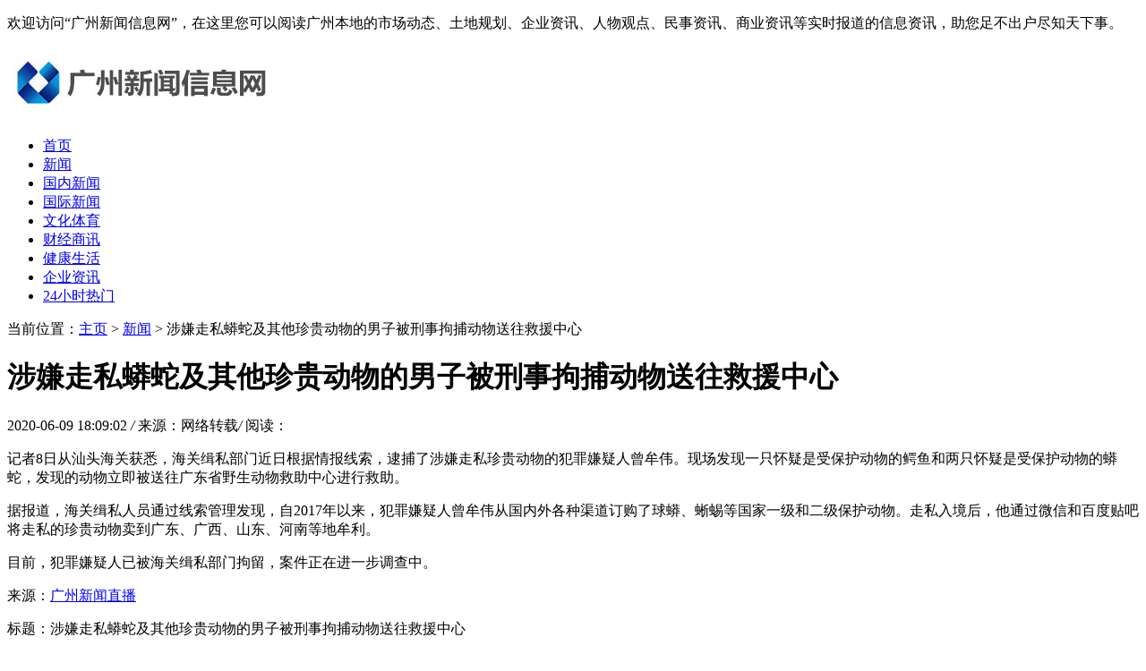

--- FILE ---
content_type: text/html
request_url: http://www.kdk5.com/gdxw/100.html
body_size: 5017
content:
<!DOCTYPE HTML>
<html>
<head>
<meta charset="utf-8">
<meta http-equiv="X-UA-Compatible" content="IE=edge">
<meta name="viewport" content="width=device-width, initial-scale=1.0, user-scalable=0, minimum-scale=1.0, maximum-scale=1.0">
<meta http-equiv="Cache-Control" content="no-transform" /> 
<meta http-equiv="Cache-Control" content="no-siteapp" /> 
<title>涉嫌走私蟒蛇及其他珍贵动物的男子被刑事拘捕动物送往救援中心-广州新闻直播</title>
<meta name="keywords" content="涉嫌,走私,蟒蛇,及其他,珍贵,动物,的,男子,被,"/>
<meta name="description" content="记者8日从汕头海关获悉，海关缉私部门近日根据情报线索，逮捕了涉嫌走私珍贵动物的犯罪嫌疑人曾牟伟。现场发现一只怀疑是受保护动物的鳄鱼和两只怀疑是受保护动物的蟒蛇，发现"/>
<link rel="stylesheet" type="text/css" href="/templets/default/style/default.css">
<script type="text/javascript" src="/templets/default/js/jquery1.42.min.js"></script>
</head>
<body>
<div class="welcome">
  <div class="box">
    <p>欢迎访问“广州新闻信息网”，在这里您可以阅读广州本地的市场动态、土地规划、企业资讯、人物观点、民事资讯、商业资讯等实时报道的信息资讯，助您足不出户尽知天下事。</p>
  </div>
</div>
<!-- 导航栏 -->
<div class="header">
  <div class="header-box">
    <div class="logo">
	  <a href="http://www.kdk5.com" title="广州新闻"><img src="/uploads/200605/1-200605163634645.jpg" alt="广州新闻直播"></a>
	</div>
    <div class="nav" id="nav">
      <ul>
	    <li  ><a href='http://www.kdk5.com' titlt='广州新闻直播'>首页</a></li>
	    <li class="hover"><a href="/gdxw/">新闻</a></li><li><a href="/glxw/">国内新闻</a></li><li><a href="/gjxw/">国际新闻</a></li><li><a href="/whty/">文化体育</a></li><li><a href="/gzcjsx/">财经商讯</a></li><li><a href="/jksh/">健康生活</a></li><li><a href="/qyzx/">企业资讯</a></li><li><a href="/a/24xiaoshiremen/">24小时热门</a></li>
	  </ul>
    </div>
	<a class="menu"></a>
	<div class="nav_bg" id="nav_bg"></div>
  </div>
</div>

<script>
// 侧边拦
(function() {
  var scrollTop = 0;
  function openModal() {
    scrollTop = document.scrollingElement.scrollTop;
    document.body.classList.add('fixed');
    document.body.style.top = -scrollTop + 'px';
    document.getElementById('nav').classList.add('menu_left');
    document.getElementById('nav_bg').classList.add('on');
  }
  function closeModal() {
    document.getElementById('nav_bg').classList.remove('on');
    document.getElementById('nav').classList.remove('menu_left');
    document.body.classList.remove('fixed');
    document.scrollingElement.scrollTop = scrollTop;
  }
  var btns = document.querySelectorAll('.menu');
  btns[0].onclick = openModal;
  document.querySelector('#nav_bg').onclick = closeModal;
})();
</script>
<meta name="baidu-site-verification" content="V1rO94khbA" />

<div class="contenter">
  <div class="main">

	<!--资讯列表-->
	<div class="white-con">
	  <div class="dqwz">
		<span>当前位置：<a href='http://www.kdk5.com/'>主页</a> > <a href='/gdxw/'>新闻</a> >  涉嫌走私蟒蛇及其他珍贵动物的男子被刑事拘捕动物送往救援中心</span>
	  </div>
	  <div class="arcticle-head">
	    <h1>涉嫌走私蟒蛇及其他珍贵动物的男子被刑事拘捕动物送往救援中心</h1>
		<div class="word-info">
		  <span>2020-06-09 18:09:02 </span><i>/</i>
		  <span>来源：网络转载</span><i>/</i>
		  <span>阅读：<script src="/plus/count.php?view=yes&aid=100&mid=1" type='text/javascript' language="javascript"></script></span>
		</div>
	  </div>

	  <div class="article-body">
	    <p>记者8日从汕头海关获悉，海关缉私部门近日根据情报线索，逮捕了涉嫌走私珍贵动物的犯罪嫌疑人曾牟伟。现场发现一只怀疑是受保护动物的鳄鱼和两只怀疑是受保护动物的蟒蛇，发现的动物立即被送往广东省野生动物救助中心进行救助。</p><p>据报道，海关缉私人员通过线索管理发现，自2017年以来，犯罪嫌疑人曾牟伟从国内外各种渠道订购了球蟒、蜥蜴等国家一级和二级保护动物。走私入境后，他通过微信和百度贴吧将走私的珍贵动物卖到广东、广西、山东、河南等地牟利。</p><p>目前，犯罪嫌疑人已被海关缉私部门拘留，案件正在进一步调查中。</p>

		<p class="laiyuan">来源：<a href="http://www.kdk5.com">广州新闻直播</a></p>
		<div class="wen">
		  <p>标题：涉嫌走私蟒蛇及其他珍贵动物的男子被刑事拘捕动物送往救援中心</p>
		  <p>地址：http://www.kdk5.com/gdxw/100.html</p>
		</div>
	  </div>

	  <div class="sxp">
	    <p class="pre">上一篇：<a href='/gdxw/99.html'>中国第一张“教育卡”已经在广州发行了电子学习文件和其他卡</a> </p>
	  	<p class="next">下一篇：<a href='/gdxw/101.html'>2035年广州交通爆发打造重要综合交通枢纽</a> </p>
	  </div>

	  <div class="article-copy">
	    <p>免责声明：广州新闻信息网汇集了社会、经济、文化、生活、新闻、体育、财经、娱乐等各个方面最新信息资讯，所著内容来自于网络，不为其真实性负责，只为传播网络信息为目的，非商业用途，如有异议请及时联系btr2031@163.com，广州新闻信息网站长将予以删除。</p>
	    <p><font color="#8FBC8F">心灵鸡汤：</font><font color="#8FBC8F"><script type="text/javascript" src='/templets/default/js/humor.js'></script></font></p>
	  </div>

	</div>
	<!--/资讯列表-->

	<div class="white-con">
	  <div class="head-nav">
	    <h2>阅读过本文的朋友还对下面文章感兴趣</h2>
	  </div>
	  <div class="arc-about">
	    <ul>
		      <div id='tag5e00360d8bb352c1dc6095a551934eff'>
<li><div class="box"><a href="/gdxw/47489.html"><img src="/images/defaultpic.gif"><h2>阿里云免实名注册，阿里云服务器购买，免费注册</h2></a></div></li>
<li><div class="box"><a href="/gdxw/47061.html"><img src="/images/defaultpic.gif"><h2>数码皮革冲孔机的质量区分</h2></a></div></li>
<li><div class="box"><a href="/gdxw/877.html"><img src="/uploads/diyimg/5jqz2rjp0djdrqdh6vm9h039op8kk1-lp.png"><h2>一名23岁的女子路过广州的厨房，立即被烧至三度。</h2></a></div></li>
<li><div class="box"><a href="/gdxw/50045.html"><img src="/images/defaultpic.gif"><h2>百博丨电商平台有商家卖假货怎么投诉</h2></a></div></li>
<li><div class="box"><a href="/gdxw/47968.html"><img src="/images/defaultpic.gif"><h2>江门流水线皮带要怎样保养</h2></a></div></li>
<li><div class="box"><a href="/gdxw/46587.html"><img src="/images/defaultpic.gif"><h2>二次结构泵-全液压更靠谱</h2></a></div></li>
<li><div class="box"><a href="/gdxw/47027.html"><img src="/images/defaultpic.gif"><h2>中国（迪拜）贸易博览会</h2></a></div></li>
<li><div class="box"><a href="/gdxw/52851.html"><img src="/images/defaultpic.gif"><h2>赛目科技成功挂牌港股，工业软件ICV领域持续领航</h2></a></div></li>
<li><div class="box"><a href="/gdxw/52817.html"><img src="/images/defaultpic.gif"><h2>presentation怎么读_representation怎么读</h2></a></div></li>
    </div>

		</ul>
	  </div>


	</div>

  </div>

  <div class="side">

    <!--本月热文-->
	<div class="white-con">
	  <div class="head-nav">
	    <h2>广州新闻信息网阅读榜</h2>
	  </div>

	  <div class="side-click-three">
	    <ul>
		  <li>
		    <a href="/gdxw/54994.html" title="籽奥蝴蝶蜕变 迎来新"><img src="/images/defaultpic.gif" alt="籽奥蝴蝶蜕变 迎来新"></a>
		    <div class="desc">
			  <h2><a href="/gdxw/54994.html" title="籽奥蝴蝶蜕变 迎来新">籽奥蝴蝶蜕变 迎来新</a></h2>
			  <p>阅读：200</p>
			  <span>1</span>
			</div>
		  </li>
<li>
		    <a href="/gdxw/55041.html" title="维也纳：古典与浪漫"><img src="/images/defaultpic.gif" alt="维也纳：古典与浪漫"></a>
		    <div class="desc">
			  <h2><a href="/gdxw/55041.html" title="维也纳：古典与浪漫">维也纳：古典与浪漫</a></h2>
			  <p>阅读：199</p>
			  <span>2</span>
			</div>
		  </li>
<li>
		    <a href="/gdxw/55221.html" title="优质吨袋厂家，提供"><img src="/images/defaultpic.gif" alt="优质吨袋厂家，提供"></a>
		    <div class="desc">
			  <h2><a href="/gdxw/55221.html" title="优质吨袋厂家，提供">优质吨袋厂家，提供</a></h2>
			  <p>阅读：199</p>
			  <span>3</span>
			</div>
		  </li>

		</ul>
	  </div>

	  <div class="side-click">
	    <ul>
		  <li>
		    <span class="nums">4</span>
			<h2><a href="/gdxw/55135.html" title="《民族圣光 墨韵千年">《民族圣光  墨韵千年</a></h2>
		  </li>
<li>
		    <span class="nums">5</span>
			<h2><a href="/gdxw/55087.html" title="有道翻译背景颜色怎">有道翻译背景颜色怎</a></h2>
		  </li>
<li>
		    <span class="nums">6</span>
			<h2><a href="/gdxw/55195.html" title="2000亿关税背后的经济">2000亿关税背后的经济</a></h2>
		  </li>
<li>
		    <span class="nums">7</span>
			<h2><a href="/gdxw/55200.html" title="300068股票：它到底还">300068股票：它到底还</a></h2>
		  </li>
<li>
		    <span class="nums">8</span>
			<h2><a href="/gdxw/54969.html" title="高阶书单｜用东方智">高阶书单｜用东方智</a></h2>
		  </li>
<li>
		    <span class="nums">9</span>
			<h2><a href="/gdxw/55021.html" title="interesting名词什么意思">interesting名词什么意思</a></h2>
		  </li>
<li>
		    <span class="nums">10</span>
			<h2><a href="/gdxw/55092.html" title="interestingcities是什么意">interestingcities是什么意</a></h2>
		  </li>

		</ul>
	  </div>

	</div>
	<!--本月热文-->

    <!--最新-->
	<div class="white-con">
	  <div class="head-nav">
	    <h2>广州新闻信息网实时资讯</h2>
	  </div>
	  <div class="side-news">
	    <ul>
		  <li>
		    <div class="desc">
			  <h2><a href="/gdxw/55237.html" title="季字开头成语接龙总卡壳？三招教你玩转四季轮转">季字开头成语接龙总卡壳？三招教你玩转四季轮转</a></h2>
			  <p>2019-01-19 15:11:54</p>
			</div>
		    <a href="/gdxw/55237.html"><img src="/images/defaultpic.gif" alt="季字开头成语接龙总卡壳？三招教你玩转四季轮转"></a>
		  </li>
<li>
		    <div class="desc">
			  <h2><a href="/gdxw/55236.html" title="孟字成语怎么用？这些典故让表达更有文化味">孟字成语怎么用？这些典故让表达更有文化味</a></h2>
			  <p>2019-01-19 15:11:54</p>
			</div>
		    <a href="/gdxw/55236.html"><img src="/images/defaultpic.gif" alt="孟字成语怎么用？这些典故让表达更有文化味"></a>
		  </li>
<li>
		    <div class="desc">
			  <h2><a href="/gdxw/55235.html" title="学字开头成语接龙怎么玩？新手必看攻略">学字开头成语接龙怎么玩？新手必看攻略</a></h2>
			  <p>2019-01-19 15:11:54</p>
			</div>
		    <a href="/gdxw/55235.html"><img src="/images/defaultpic.gif" alt="学字开头成语接龙怎么玩？新手必看攻略"></a>
		  </li>
<li>
		    <div class="desc">
			  <h2><a href="/gdxw/55234.html" title="孤岛求生指南：现代人必学的鲁滨逊智慧">孤岛求生指南：现代人必学的鲁滨逊智慧</a></h2>
			  <p>2019-01-19 15:11:54</p>
			</div>
		    <a href="/gdxw/55234.html"><img src="/images/defaultpic.gif" alt="孤岛求生指南：现代人必学的鲁滨逊智慧"></a>
		  </li>
<li>
		    <div class="desc">
			  <h2><a href="/gdxw/55233.html" title="2025 CDFIS第三届中国-东南亚大消费数字化创新论坛于曼谷圆满举行——共绘AI时">2025 CDFIS第三届中国-东南亚大消费数字化创新论坛于曼谷圆满举行——共绘AI时</a></h2>
			  <p>2019-01-19 15:11:54</p>
			</div>
		    <a href="/gdxw/55233.html"><img src="/images/defaultpic.gif" alt="2025 CDFIS第三届中国-东南亚大消费数字化创新论坛于曼谷圆满举行——共绘AI时"></a>
		  </li>

		</ul>
	  </div>

	</div>
	<!--最新-->


    <!--网站简介-->
	<div class="white-con">
	  <div class="head-nav">
	    <h2>广州新闻信息网介绍</h2>
	  </div>
	  <div class="side-desc">
		<p><a href="http://www.kdk5.com" title="广州新闻直播" >广州新闻直播</a>网坚持走以新闻为核心、城市生活服务资为主导的本土化路线，逐步成长为华南地区、甚至国内颇具影响力的网站。本站设有20多个主频道近百个大小栏目，涵盖<a href="http://www.kdk5.com/" title="广州新闻">广州新闻</a>、论坛、博客、娱乐、书城、英文、汽车、美食等资讯内容。</p>
	  </div>

	</div>
	<!--网站简介-->

  </div>

</div>

<!--页脚-->
<div class="footer">
  <div class="footer-box">
    <div class="footer-dh">
	  <a href="/">首页</a>
	  <span>|</span><a href="/gdxw/">新闻</a><span>|</span><a href="/glxw/">国内新闻</a><span>|</span><a href="/gjxw/">国际新闻</a><span>|</span><a href="/whty/">文化体育</a><span>|</span><a href="/gzcjsx/">财经商讯</a><span>|</span><a href="/jksh/">健康生活</a><span>|</span><a href="/qyzx/">企业资讯</a><span>|</span><a href="/a/24xiaoshiremen/">24小时热门</a>
	</div>
    <div class="footer-copy">
		<p>备案号：沪ICP备14005098号  版本所有：<a href="http://www.kdk5.com" title="广州新闻直播" >广州新闻网</a> 违法和不良信息举报邮箱：btr2031@163.com</p>
	</div>
  </div>
</div>
<!--/页脚-->

  <div class="to-top">
	<a href="#top" class="mtop"><p>返回顶部</p></a>
  </div>
  <script>
	//慢动作返回顶部
	$(".mtop").click(function(){
	$("html,body").animate({scrollTop:0},"slow");
	return false;
	});
  </script>
  <script language="javascript" src="http://www.kdk5.com/plus/ajax_sh.php"></script>



</body>
</html>